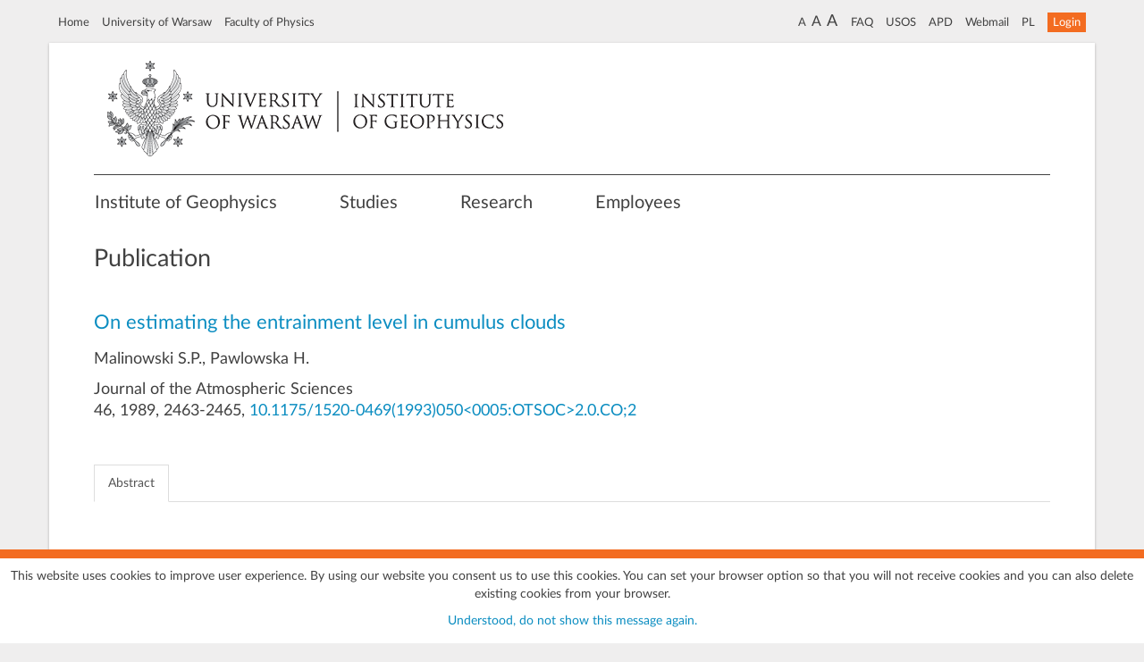

--- FILE ---
content_type: text/html; charset=utf-8
request_url: https://igf.fuw.edu.pl/en/publications/118/
body_size: 14078
content:
<!DOCTYPE html>
<html lang="pl">
<head>
    <meta http-equiv="Content-Type" content="text/html; charset=UTF-8"><meta charset="utf-8"><title>Institute of Geophysics - On estimating the entrainment level in cumulus clouds [IGF UW/PUBLICATIONS]</title><meta name="description" content="Institute of Geophysics - Faculty of Physics, University of Warsaw"><meta property="og:type" content="article" /><meta property="og:title" content="On estimating the entrainment level in cumulus clouds - IGF UW/PUBLICATIONS" /><meta property="og:description" content=""/><meta property="og:url" content="https://igf.fuw.edu.pl/en/publications/118/"/><meta http-equiv="X-UA-Compatible" content="IE=edge"><meta name="viewport" content="width=device-width, initial-scale=1, shrink-to-fit=no"><meta name="author" content="IGF"><meta name="deklaracja-dostępności" content="https://www.igf.fuw.edu.pl/pl/cms/legal-disclaimer-declaration-of-accessibility/"/><link rel="icon" href="/igf/img/favicon.jpg"><link rel="shortcut icon" href="/igf/img/favicon.jpg" type="image/x-icon"/><link href="/igf/css/bootstrap.min.css" rel="stylesheet"><link href="/igf/css/igf.css?v48" rel="stylesheet"><link href="/igf/fonts/fontawesome/css/all.min.css" rel="stylesheet"><link href="/igf/fonts/fontawesome/css/all.min.css" rel="stylesheet"><link rel="stylesheet" type="text/css" href="/igf/vendor/slick/slick.css"/><link rel="stylesheet" type="text/css" href="/igf/vendor/slick/slick-theme.css"/><link rel="stylesheet" type="text/css" href="/igf/hijack/hijack-styles.css"/>
    
    <!--[if lt IE 9]>
      <script src="https://oss.maxcdn.com/html5shiv/3.7.2/html5shiv.min.js"></script>
      <script src="https://oss.maxcdn.com/respond/1.4.2/respond.min.js"></script>
    <![endif]-->
    
    <script type="module" src="/igf/js/js.cookie.min.js"></script>
    <script async src="https://www.googletagmanager.com/gtag/js?id=UA-107701172-1"></script>
    <script>window.dataLayer = window.dataLayer || [];

    function gtag() {
        dataLayer.push(arguments);
    };gtag('js', new Date());
    gtag('config', 'UA-107701172-1');</script>
</head>
<body>

<div class="container outside text-center padding-top-5" id="vignette-1">
    <nav class="navbar navbar-static-top visible-xs">
        <ul class="list-inline nav-static-top-center">
            <li class="gray"><a href="/en/">Home</a></li>
            <li class="gray"><a href="http://www.uw.edu.pl/">University of Warsaw</a></li>
            <li class="gray"><a href="https://www.fuw.edu.pl/">Faculty of Physics</a></li>
        </ul>
        <ul class="list-inline nav-static-top-center">
            <li class="gray"><a href="https://mail.fuw.edu.pl/">Webmail FoP</a></li>
            <li class="gray"><a href="http://usosweb.fuw.edu.pl/">USOS</a></li>
            <li class="gray"><a href="https://apd.uw.edu.pl/">APD</a></li>
            <li class="gray"><a href="/en/faq/">FAQ</a></li>
        </ul>
        <ul class="list-inline nav-static-top-center" style="margin-top: -2px">
            <li class="gray">
                <a title="Normal font size" class="content_font_size_normal">A</a>
                <a title="Larger font size" class="content_font_size_larger">A</a>
                <a title="Largest font size" class="content_font_size_largest">A</a>
            </li>
            <li class="gray"><a href="/pl/publications/118/" title="PL">PL</a>
                

    <li><a class="btn btn-orange btn-xs" role="button" href="/en/users/login/">Login</a></li>

        </ul>
    </nav>
    <nav class="navbar navbar-static-top hidden-xs">
        <ul class="list-inline pull-left padding-10 nav-static-top-left ">
            <li><a href="/en/">Home</a></li>
            <li><a href="http://www.uw.edu.pl/">University of Warsaw</a></li>
            <li><a href="https://www.fuw.edu.pl/">Faculty of Physics</a></li>
        </ul>
        <ul class="list-inline pull-right padding-10 nav-static-top-right">
            <li class="gray">
                <a title="Normal font size" class="content_font_size_normal">A</a>
                <a title="Larger font size" class="content_font_size_larger">A</a>
                <a title="Largest font size" class="content_font_size_largest">A</a>
            </li>
            <li class="gray"><a href="/en/faq/">FAQ</a></li>
            <li class="gray"><a href="http://usosweb.fuw.edu.pl/">USOS</a></li>
            <li class="gray"><a href="https://apd.uw.edu.pl/">APD</a></li>
            <li class="gray"><a href="https://mail.fuw.edu.pl/">Webmail</a></li>
            <li class="gray"><a href="/pl/publications/118/" title="PL">PL</a>
            </li>
            

    <li><a class="btn btn-orange btn-xs" role="button" href="/en/users/login/">Login</a></li>

        </ul>
    </nav>
</div>
<div class="container orange-border" role="main">
    <div id="vignette-2" class="row no-margin">
        <div class="col-md-9 col-xs-12">
            
                <a href="/en/"><img src="/igf/img/igf-logo-en.png" class="img-responsive" alt="IGF"></a>
        </div>

    </div>
    <hr class="stronger-main visible-md visible-lg"/>
    ﻿
<div id="igf-main-nav" class="container outside full-width"><div class="navbar"><div class="navbar-header"><button type="button" class="navbar-toggle collapsed" data-toggle="collapse" data-target=".navbar-collapse"><span class="sr-only">Toggle navigation</span><i class="glyphicon glyphicon-menu-hamburger orange normal-height"></i></button></div><div class="collapse navbar-collapse no-padding no-x-overflow"><ul class="nav navbar-nav nav-main menu-margin"><li class="dropdown"><a data-toggle="dropdown" data-submenu="">Institute of Geophysics</a><ul class="dropdown-menu"><li><a tabindex="0" href="/en/informations/instytut-geofizyki-fuw-b9385/">About</a></li><li><a tabindex="1" href="/en/informations/historia-igf-fuw/">History</a></li><li><a tabindex="2" href="/en/informations/wladze-o8182/">Leadership</a></li><li><a tabindex="3" href="/en/informations/zaklad-fizyki-atmosfery-igf-fuw-j0882/">Atmospheric Physics Department</a></li><li><a tabindex="4" href="/en/informations/zaklad-fotoniki-igf-fuw-c6332/">Photonics Department</a></li><li><a tabindex="6" href="/en/informations/zaklad-optyki-informacyjnej-igf-fuw-09409/">Information Optics Department</a></li><li><a tabindex="7" href="/en/informations/rada-instytutu-c2557/">Institute Council</a></li><li><a tabindex="8" href="/en/informations/sekretariat-a4048/">Administrative Office</a></li></ul></li><li class="dropdown"><a data-toggle="dropdown" data-submenu="">Studies</a><ul class="dropdown-menu"><li><a tabindex="0" href="/en/informations/geofizyka-2none/">Geophysics</a></li><li><a tabindex="1" href="/en/informations/fotonika-znone/">Photonics</a></li><li><a tabindex="3" href="/en/informations/esooio-znone/">ESOOiO</a></li><li><a tabindex="4" href="/en/courses/">Academic resources</a></li><li><a tabindex="5" href="https://www.igf.fuw.edu.pl/pl/theses/topics/">Suggested topics of theses</a></li><li><a tabindex="6" href="/en/theses/">Theses</a></li></ul></li><li class="dropdown"><a data-toggle="dropdown" data-submenu="">Research</a><ul class="dropdown-menu"><li><a tabindex="0" href="/en/informations/grupy-badawcze-1670000/">Research groups</a></li><li><a tabindex="1" href="/en/laboratories/">Laboratories</a></li><li><a tabindex="2" href="/en/informations/cennik-komercyjnego-udostepnienia-aparatury-5441/">Commercial Access to Research Infrastructure</a></li><li><a tabindex="3" href="/en/publications/?latest=true">Publications</a></li><li><a tabindex="4" href="/en/projects/">Research projects</a></li><li><a tabindex="5" href="/en/informations/idub-igf-fuw/">IDUB</a></li><li><a tabindex="6" href="/en/seminars/">Seminars</a></li><li><a tabindex="7" href="/en//conferences/list/">Conferences</a></li></ul></li><li><a href="https://www.igf.fuw.edu.pl/en/users/?assignations=1">Employees</a></li></ul></div></div></div>
    
        
    
    
    
    <h2>Publication</h2>
    <div class="row no-margin margin-top-45">

         <table class="table table-condensed">
            <tbody>
                <tr>
                    <td class="borderless no-padding col-md-12"><h3 class="no-margin no-padding main borderless margin-bottom-15">On estimating the entrainment level in cumulus clouds</h3></td>
                </tr>
                <tr>
                    <td class="borderless no-padding col-md-8 pull-left">
                        <h4 class="borderless no-margin no-padding margin-top-5">Malinowski S.P., Pawlowska H.</h4>
                    </td>
                </tr>
                <tr>
                    <td class="borderless no-padding col-md-8 pull-left">
                        <h4 class="borderless no-margin no-padding margin-top-15">Journal of the Atmospheric Sciences</h4>
                        <h4 class="borderless no-margin no-padding margin-top-5">46, 1989, 2463-2465, <a href="http://journals.ametsoc.org/doi/abs/10.1175/1520-0469%281993%29050%3C0005%3AOTSOC%3E2.0.CO%3B2">10.1175/1520-0469(1993)050&lt;0005:OTSOC&gt;2.0.CO;2</a></h4>
                    </td>
                </tr>
            </tbody>
        </table>
    </div>
    <ul class="nav nav-tabs margin-top-30 publications_content" role="tablist">
        <li class="active"><a href="#details" role="tab" data-toggle="tab">Abstract</a></li>
    </ul>
    <div class="tab-content publications_content">
            <div class="tab-pane active fade in" id="details">
                <div class="col-md-12 margin-top-15 publications_content">
                    <p>
                        <p></p>
                    </p>
                </div>
            </div>
    </div><br />
    <p><a class="btn btn-igf pull-right margin-top-30" href="javascript:history.go(-1);" role="button">Back</a></p>



</div>
<div class="container outside ">
    <div class="row bottom-menu">
        <div class="col-sm-3 col-xs-6 margin-top-20"><u>Institute of Geophysics</u><a tabindex="2" href="/en/informations/wladze-o8182/" class="reverse">
                                    Leadership</a><a tabindex="3" href="/en/informations/zaklad-fizyki-atmosfery-igf-fuw-j0882/" class="reverse">
                                    Atmospheric Physics Department</a><a tabindex="4" href="/en/informations/zaklad-fotoniki-igf-fuw-c6332/" class="reverse">
                                    Photonics Department</a><a tabindex="6" href="/en/informations/zaklad-optyki-informacyjnej-igf-fuw-09409/" class="reverse">
                                    Information Optics Department</a><a tabindex="8" href="/en/informations/sekretariat-a4048/" class="reverse">
                                    Administrative Office</a></div><div class="col-sm-3 col-xs-6 margin-top-20"><u>Studies</u><a tabindex="0" href="/en/informations/geofizyka-2none/" class="reverse">
                                    Geophysics</a><a tabindex="1" href="/en/informations/fotonika-znone/" class="reverse">
                                    Photonics</a><a tabindex="3" href="/en/informations/esooio-znone/" class="reverse">
                                    ESOOiO</a><a tabindex="4" href="/en/courses/" class="reverse">
                                    Academic resources</a></div><div class="col-sm-3 col-xs-6 margin-top-20"><u>Research</u><a tabindex="0" href="/en/informations/grupy-badawcze-1670000/" class="reverse">
                                    Research groups</a><a tabindex="3" href="/en/publications/?latest=true" class="reverse">
                                    Publications</a><a tabindex="4" href="/en/projects/" class="reverse">
                                    Research projects</a><a tabindex="6" href="/en/seminars/" class="reverse">
                                    Seminars</a></div><div class="col-sm-3 col-xs-6 margin-top-20"><u>Other</u><a tabindex="0" href="/en/articles/list/news/?category=12" class="reverse">
                                    Job offers - Scholarships</a><a tabindex="1" href="/en/informations/popularyzacja-gnone/" class="reverse">
                                    Popularisation</a><a tabindex="2" href="https://fizykoteka.fuw.edu.pl/" class="reverse">
                                    Fizykoteka - Wirtualne Muzeum FUW</a><a tabindex="3" href="https://www.facebook.com/IGFfuw/" class="reverse">
                                    Facebook</a></div>
    </div>
    <nav class=" text-center">
        <hr class="stronger margin-bottom-10"/>
        <p><a href="/en/cms/legal-disclaimer-terms-of-use/">
        Terms of use</a>
     | 

    <a href="/en/cms/legal-disclaimer-privacy-policy/">
        Privacy policy</a>
     | 

    <a href="/en/cms/legal-disclaimer-cookies-policy/">
        Cookies</a>
     | 

    <a href="/en/cms/legal-disclaimer-declaration-of-accessibility/">
        Accessibility declaration</a>
     | 

    <a href="/en/site-map/">
        Site map</a><br><small>© 2025 University of Warsaw, Faculty of Physics, Institute of Geophysics, ul. Pasteura 5, 02-093 Warszawa</small></p>

    </nav>
</div>
<script type="text/javascript">
    var __jQuery;
    var __$;
    // reassign jQuery if jQuery is already loaded
    __jQuery = (window.jQuery) ? window.jQuery.noConflict(true) : undefined;
    __$ = __jQuery;
</script>
<script src="/igf/js/jquery.min.js"></script>
<script>window.jQuery || document.write('<script src="/igf/js/jquery.min.js"><\/script>')</script>
<script src="/igf/js/bootstrap.min.js"></script>
<script src="/igf/js/ie10-viewport-bug-workaround.js"></script>
<script>
    var CookieScriptFirstLineOfText = "This website uses cookies to improve user experience. By using our website you consent us to use this cookies. You can set your browser option so that you will not receive cookies and you can also delete existing cookies from your browser.";
    var CookieScriptSecondLineOfText = "Understood, do not show this message again.";
</script>
<script src="/igf/js/igf.js?v14"></script>
<script type="text/javascript" src="/igf/vendor/slick/slick.min.js"></script>




</body>
</html>


--- FILE ---
content_type: text/css
request_url: https://igf.fuw.edu.pl/igf/css/igf.css?v48
body_size: 25176
content:
@font-face {font-family: 'LatoWeb';src: url('/igf/fonts/lato/Lato-Regular.eot'); src: url('/igf/fonts/lato/Lato-Regular.eot?#iefix') format('embedded-opentype'), url('/igf/fonts/lato/Lato-Regular.woff2') format('woff2'), url('/igf/fonts/lato/Lato-Regular.woff') format('woff'), url('/igf/fonts/lato/Lato-Regular.ttf') format('truetype');font-style: normal;font-weight: normal;text-rendering: optimizeLegibility;}
* {border-radius: 0 !important;}
body {font-family: "LatoWeb";padding-bottom: 2rem;color: #414141;background: #efeeee; }
div {word-wrap: break-word}
h1 {font-size: 28px; color: rgb(65, 65, 65) !important;}
h2 {font-size: 27px; color: rgb(65, 65, 65) !important;}
h3 {font-size: 22px;}
.container{background-color: #fff;padding:20px 50px 20px 50px;box-shadow: 0 1px 3px rgba(0,0,0,0.25);}
@media (max-width: 767px) {.container {padding: 8px !important;}}
.orange-border {border-bottom:5px #F36C21 solid}
.outside{background:none;padding:0;box-shadow:none}
.filter {background-color:#f9f9f9;border:1px solid #cacaca;box-shadow: 0 2px 3px rgba(0,0,0,0.25);cursor:pointer}
.min-height-300{min-height:300px}
.pointer{cursor:pointer}
.full-width{width:100% !important;}
.no-x-overflow{overflow-x:hidden !important}
.no-border{border:none !important}
.no-margin{margin:0}
.no-padding{padding:0 !important}
.no-right-padding{padding-right:0 !important}
.no-left-padding{padding-left:0 !important}
.text-center{text-align: center !important;}
.assistance_bar #assistance-icon {margin-top: 15px; margin-bottom: -10px}
.margin-bottom-0{margin-bottom:0}
.margin-bottom-5{margin-bottom:5px}
.margin-bottom-10{margin-bottom:10px}
.margin-bottom-15{margin-bottom:15px}
.margin-bottom-20{margin-bottom:20px}
.margin-bottom-25{margin-bottom:25px}
.margin-bottom-30{margin-bottom:30px}
.margin-top--5{margin-top:-100px}
.margin-top-0{margin-top:0}
.margin-top-5{margin-top:5px}
.margin-top-10{margin-top:5px}
.margin-top-15{margin-top:15px}
.margin-top-20{margin-top:20px}
.margin-top-25{margin-top:25px}
.margin-top-30{margin-top:30px}
.margin-top-35{margin-top:35px}
.margin-top-40{margin-top:40px}
.margin-top-45{margin-top:45px}
.margin-top-50{margin-top:50px}
.margin-top-55{margin-top:55px}
.margin-top-60{margin-top:60px !important}
.margin-left-15{margin-left:15px}
.margin-left-30{margin-left:30px}
.margin-left-30i{margin-left:30px !important;}
.margin-left-45{margin-left:45px}
.margin-left--5{margin-left:-5px !important}
.margin-right-45{margin-right:45px}
.margin-right-5{margin-right:5px}
.margin-right-10{margin-right:10px}
.margin-right-15{margin-right:15px}
.margin-right-20{margin-right:20px}
.margin-right-25{margin-right:25px}
.margin-right-30{margin-right:30px}
.margin-right-35{margin-right:35px}
.padding-5{padding:5px !important}
.padding-top30{padding-top:30px}
.padding-top-5{padding-top:5px}
.padding-top-10{padding-top:10px}
.padding-top-15{padding-top:15px}
.padding-top-20{padding-top:20px}
.padding-left-0{padding-left:0px !important}
.padding-left-4{padding-left:4px !important}
.padding-right-4{padding-right:4px !important}
.padding-right-5{padding-right:5px !important}
.padding-right-10{padding-right:10px !important}
.padding-right-15{padding-right:15px !important}
.padding-right-20{padding-right:20px !important}
.padding-left-10{padding-left:10px !important}
.padding-left-15{padding-left:15px}
.padding-left-35{padding-left:35px}
.padding-left-50{padding-left:50px}
.padding-bottom-5{padding-bottom:5px}
.padding-bottom-10{padding-bottom:10px}
.padding-bottom-15{padding-bottom:15px}
.padding-bottom-20{padding-bottom:20px}
.remove-right-padding{padding-right:0px !important}
.remove-left-padding{padding-left:0px !important}
.remove-top-padding{padding-top:0px !important}
.remove-bottom-padding{padding-bottom:0px !important}
.borderless, .borderless > tbody > tr > td {border: 0 none;background:transparent;word-wrap: break-word;border-top:0px !important}
.remove-right-margin{margin-right:0px !important}
.remove-top-margin{margin-top:0px !important}
.remove-bottom-margin{margin-bottom:0px !important}
.text-left-igf {text-align: left;}
.text-right-igf {text-align: right;}
.text-center-igf {text-align: center;}
.eufar-text-justify {
    text-align: justify;
}

.selected{font-weight:bold}
.main{color:#0B8DC1}
.caption{padding:4px}
.custom-hr{max-width:100%;margin:20px auto 20px auto}
.custom-list {padding:3px 15px}
.hide{display:none}
.width-30{width:30%}
.width-62{width:62%}
.navbar-collapse.in > ul.navbar-nav.menu-margin {margin:0}
button.navbar-toggle  {margin-right: 0px}
.menu-margin{margin:-10px -10px -3px -10px}
.bottom-list{float:left;margin-right:109px;margin-bottom:0px}
.special-case{color:#F36C21;font-size:2.2rem}
.ensure-href{color: #0b8dc1 !important}
.link{cursor:pointer;color: #0b8dc1}
a{cursor:pointer;color: #0b8dc1;outline: medium none !important}
a:hover, .list-group-item > a:hover {color: #F36C21;text-decoration:none;}
a.reverse{cursor:pointer;color: #595859}
a.reverse:hover {color: #F36C21;text-decoration:none;}
.breadcrumb{background:none;font-size: 12px;}
.btn-default {background-color: rgba(240,240,240,1);}
.btn:focus, .btn:active:focus, .btn.active:focus {outline: 0 none;}
.btn-igf {color:#0B8DC1;border: #0B8DC1 solid 1px}
.btn-igf:hover, .btn-igf:focus, .btn-igf:active, .btn-igf.active, .open > .dropdown-toggle.btn-igf {background:none;color:#F36C21;border: #F36C21 solid 1px}
.btn-igf:active, .btn-igf.active {box-shadow: none;}
.btn-outline-primary {color:#0B8DC1;border: #0B8DC1 solid 1px}
.btn-outline-primary:hover, .btn-igf:focus, .btn-igf:active, .btn-igf.active, .open > .dropdown-toggle.btn-igf {background:none;color:#F36C21;border: #F36C21 solid 1px}
.btn-outline-primary:active, .btn-igf.active {box-shadow: none;}
.navbar{margin-bottom:0px;min-height:20px}
.navbar-nav > li > a {padding:10px}
.nav-static-top-left { margin-left: 5px}
.nav-static-top-left > li > a {color: #414141;font-size:0.9em}
.nav-static-top-right {margin-right:5px; margin-top: -4px}
.nav-static-top-right > li > a {font-size:0.9em}
.nav-static-top-right > li.gray > a {color: #414141}
.nav-static-top-center {width: 100%; padding:0; margin:6px}
.nav-static-top-center > li > a {font-size:0.9em}
.nav-static-top-center > li.gray > a {color: #414141}
.nav > li > a:focus, .nav > li > a:hover {color: #F36C21}
.nav-main > li > a {margin:10px 50px 10px 0px;color: #414141;font-size:1.4em}
.nav-main > li > a:focus, .nav-main > li > a:hover {/*color: #0B8DC1;*/background-color:#fff;}
.nav-main > .open > a, .nav-main > .open > a:focus, .nav-main > .open > a:hover {background-color: #fff;}
.bottom-menu {margin-top:30px; padding-left: 50px; padding-right:20px;  display: flex; flex-wrap: wrap;}
@media (max-width: 767px) {.bottom-menu{margin-right: 0;margin-left: 0; padding: 0}}
.bottom-menu > [class*='col-']  {display: flex; flex-direction: column;}
#igf-main-nav{margin-top:0px;}
#igf-main-nav .navbar-toggle, #igf-main-nav .navbar-toggle:hover,#igf-main-nav .navbar-toggle:focus {background-color:#fff;border-color:#e7e7e7;font-size:1.1em}
input#srch-term {background-color: transparent;border: 0px solid;border-bottom: 1px solid #000;box-shadow: none !important;color: #EFEEEE;}
.navbar-fixed-top {background-color:#fff;padding-left:50px;padding-top:7px;box-shadow: 0 1px 2px 1px rgba(0,0,0,0.55);z-index:1039}
.navbar-right{margin-right:0px}
.jumbotron {background-color:#fff;border:1px solid #323776;}
.padding-15{padding-top:15px;}
.padding-10{padding-top:10px;}
.thumbnail .caption{color: #414141}
.carousel {height: 300px;margin-bottom: 8px;}
.carousel .item {height: 326px !important;background-color:transparent !important;}
.static-welcome{margin:0px -50px 8px -50px}
.static-item{position:relative}
.carousel-caption-static {position:absolute;z-index: 10;left:57%;right:0;background-color:#fff;text-align:center;padding:10px 15px;bottom:100px;box-shadow: 1px 2px 3px rgba(0,0,0,0.25);text-shadow:none;margin-left:-8px;}
.carousel-caption {z-index: 10;left:59%;right:0;background-color:#fff;width:40%;text-align:center;padding:10px 15px;bottom:60px;box-shadow: 1px 2px 3px rgba(0,0,0,0.25);text-shadow:none;}
.carousel-caption > h3 {color:#0B8DC1;text-justify: inter-word;}
.carousel .item {height: 500px;background-color: #FEF5E4;}
.carousel-indicators li { visibility: hidden; }
.carousel-inner {width: 102% !important}
.carousel-inner > .item > img {position: absolute;top: 0;max-width:90%;left: 0;height: 500px;}
.carousel-controls{position:relative; width:35px; margin-top:-35px;z-index:999998;left:67%}
.carousel-control {opacity:1}
a.carousel-control > span {color:#fff}
a.carousel-control > span:hover {color:#0B8DC1}
@media only screen and (max-width: 768px) {
    #featured .carousel-caption {left:2%;right: 2%; bottom: 40px; width: auto;  }
    #featured .carousel-caption h4 {font-size: 16px}
    #featured .carousel-caption .txt{ text-align: left !important; margin-bottom:0 }
    #featured.carousel {margin-bottom: 30px; margin-left: -1px; margin-right: -1px}
    #featured .carousel .more {margin-top: 1px;}
}
.marketing .col-lg-4 {margin-bottom: 20px;text-align: center;}
.marketing h2 {font-weight: normal;}
.marketing .col-lg-4 p {margin-right: 10px;margin-left: 10px;}
.featurette-divider {margin: 80px 0; }
.featurette-heading {font-weight: 300;line-height: 1;letter-spacing: -1px;}
footer {margin: 30px 0;}
.navbar-brand {transform: translateX(-50%);left: 50%;position: absolute;}
.panel-heading .accordion-toggle:after {font-family: 'Glyphicons Halflings';content: "\e080";float: right;color: grey;}
.panel-heading .accordion-toggle.collapsed:after {content: "\e114";}
.pull-right{margin-left:5px;}
.toggle.android { border-radius: 0px;}
.toggle.android .toggle-handle { border-radius: 0px; }
.border{border: 1px solid #ddd;}
.border-strong{border: 1px solid #ccc !important;}
.remove-border, .remove-border td, .remove-border th, .remove-border a {border: none !important;-webkit-box-shadow:none;box-shadow:none;}
.remove-top-border{border-top:0 !important;}
.normal label{font-weight: normal; }
.panel-default > .panel-heading{background-color:#fff;}
.selector-available > h2, .selector-chosen > h2 {margin-bottom:0px;}
.more{color: #414141;content: "...";}
.force-link{color: #414141 !important;}
.main-panel{font-size:4em;line-height: 0;}
.txt{color: #414141;text-align: justify;text-justify: inter-word;fon-size:1rem}
.seminars-panel{background-color:#eeeeee}
hr.stronger-main{border-color: #414141;margin-bottom:-10px}
hr.stronger{border-color: #414141}
.h-bordered{border-bottom: #aaa7a7 solid 1px; color:#414141;padding-bottom:5px;}
.orange-background{background-color:#F36C21;}
.blue{color:#0B8DC1}
.orange{color:#F36C21}
.white{color:#fff}
.margin-news-box{margin-top:5px;margin-bottom:5px;}
.list-group-item > a {color: #414141}
.normal-height {line-height:1.6 !important; padding:0;margin:0}
.btn-orange{background-color:#F36C21;border-color:#F36C21;color:#fff}
.btn-orange:hover{background-color:#F36C21;border-color:#F36C21;color:#333}
.little-bigger{font-size:1.1em}
select[multiple="multiple"]{border-top: none !important; border-left:1px solid #ccc !important; border-bottom:1px solid #ccc !important; border-right:1px solid #ccc !important;}
.selector-filter{border-top: none !important;border-left:1px solid #ccc !important;border-right:1px solid #ccc !important;}
input[placeholder="Filter"]{font-size:1.5em !important;text-align:left}
.single-form-container input[type="checkbox"]{margin:10px}
.help.help-tooltip.help-icon{display:none !important;}
.selector-chosen h2{background: #f8f8f8 none repeat scroll 0 0 !important;color:#666 !important; font-size:1em !important;padding:5px}
.selector-available h2{background: #f8f8f8 none repeat scroll 0 0 !important;color:#666 !important; font-size:1em !important;padding:5px}
.gi-08x{font-size: 0.8em !important;}
.gi-2x{font-size: 2em;}
.gi-3x{font-size: 3em;}
.gi-08x-padding{padding:3px 6px !important}
.order-controls, .phone-number-form-container input, .email-form-container input {margin-right:15px}
.phone-number-form-container label, .email-form-container label{padding:3px}
.single-form-container select {margin-bottom:3px;}
.phone-number-form-container input, .phone-number-form-container select, .email-form-container input, .email-form-container select, .localisations-form-container input, .localisations-form-container select, .social-media-form-container input, .social-media-form-container select {background-color: #fff;background-image: none;border: 1px solid #ccc;border-radius: 4px;box-shadow: 0 1px 1px rgba(0, 0, 0, 0.075) inset;color: #555;display: block;font-size: 14px;height: 34px;line-height: 1.42857;padding: 6px 12px;transition: border-color 0.15s ease-in-out 0s, box-shadow 0.15s ease-in-out 0s;}
.v-middle{vertical-align:middle !important}
.well{background-color:#fff ;border:none; box-shadow:none;}
.inline-form-control{background-color: #fff;background-image: none;border: 1px solid #ccc;border-radius: 4px;box-shadow: 0 1px 1px rgba(0, 0, 0, 0.075) inset;color: #555;display: iniline;font-size: 14px;height: 34px;line-height: 1.42857;padding: 6px 12px;transition: border-color 0.15s ease-in-out 0s, box-shadow 0.15s ease-in-out 0s;width: 49.5%;}
span.circle{border-bottom:solid #000 1px;border-radius: 10% !important}
p.help{font-size:0.8em}
span.ui-icon, .ui-icon-trash{display:none}
#cookiesDiv {display: none;position: fixed;bottom: 0;left: 0;width: 100%;text-align: center;background-color: #fff;padding: 10px 0 5px;z-index: 1000;border-top: 10px solid #F36C21;font-size: 14px;}
#cookiesDiv p {text-align: center;}
.custom-thumb > img {margin:0 !important}
.force-txt{color: #414141}
.manage-glyph{top: 9px;font-size: 120%;padding-right: 10px;}
@media print {a[href]:after {content: none;}}
.tooltip .tooltip-inner {background-color: #337ab7; color: white;}
.tooltip.top .tooltip-arrow {border-top-color: #2e6da4;}
.tooltip.left .tooltip-arrow {border-left-color: #2e6da4;}
.tooltip.right .tooltip-arrow {border-right-color: #2e6da4;}
.tooltip.bottom .tooltip-arrow {border-bottom-color: #2e6da4;}
.django-private-file-upload {border: 2px solid rgba(0,0,0,0.3); width: 100%; padding-top: 5em; padding-bottom: 1em; padding-left: 1em;; vertical-align: bottom}
.igf-file-upload {width:100%; height: 71px; border-left: 2px solid #d1cdcd; border-right: 2px solid #d1cdcd; border-top: 2px solid #d1cdcd; border-bottom: 2px solid #d1cdcd; padding-top: 2em; padding-bottom: 1em; padding-left: 1em;; vertical-align: bottom}
.igf-file-upload-header {width: 100% ; border-left: 2px solid #d1cdcd;border-right: 2px solid #d1cdcd;border-top: 2px solid #d1cdcd; background-color: #f6f2f2; padding: 5px 10px; min-height: 25px }
.igf-file-upload-header label {margin-bottom: 0; display: inline;}
.igf-file-upload-header input[type=checkbox] {margin: 0; }
@media only screen and (max-width: 992px) { .igf-file-upload-header .delete_field {text-align: left} }
.shared_subjects-notification-tb .notifications_subheader {vertical-align: bottom; font-weight: bold; color: #0B8DC1}
.shared_subjects-notification-tb p {margin: 0}
.shared_subjects-notification-preview h3 {margin-top: 10px; font-size: 1.2em; font-weight: bold}
.shared_subjects-notification-preview a {text-decoration: underline;}
.shared_subjects-notification-preview td { padding: 2px}
.shared_subjects-notification-preview img { vertical-align: baseline}
.shared_subjects .document_red { color: red;}
.shared_subjects .document_green { color: green;}
.shared_subjects .document_blue { color: blue;}
.align-middle {vertical-align: middle!important;}
.igf-control-icon { padding: 6px 12px; font-size: 14px; font-weight: 400; line-height: 1; color: #555; text-align: center; background-color: #eee; border: 1px solid #ccc; border-radius: 4px;}
label.required_field::after {content: " *";  color: #ff675f; font-size: 1.2em }
.pagination.all {margin-top: 0; margin-left: 30px; margin-right: 30px;}
#toc-container {min-width: 200px; background: #f9f9f9;border: 1px solid #aaa;border-radius: 4px;box-shadow: 0 1px 1px rgba(0,0,0,.05);display: table;padding: 0 8px 0 10px;position: relative;width: auto;margin-bottom: 35px;}
#toc-container p {margin-left: 5px; margin-bottom: 5px;}
#toc-container h4 {margin-bottom: 6px}
#toc-container-toggle-icon {padding:5px 8px; width: 28px; height: 22px;font-size: 11px; border: 1px solid #bbb; background-color: white; background-image: linear-gradient(white, #ddd); margin-top: 5px; cursor: pointer; }
#toc-container-toggle-icon:hover { background-color: #eee; background-image: linear-gradient(white, white)}
#toc-container-list {overflow:hidden; margin-bottom: 10px}
.ui-autocomplete.ui-widget-content {z-index: 99999 !important}
#user_role .glyphicon-remove {border-bottom: 1px solid #ccc; border-bottom: 1px solid #ccc; text-align: right; width:100%}
.user_role-form-container {width: 100%;max-width: 100%;margin-bottom: 20px;}
.user_role-form-container th {width: 200px}
.user_role-form-container th, .user_role-form-container td {padding-top: 12px;}
.user_role-form-container b {display: block;font-size: 1%;}
.user_role-form-container input {display: inline;}
/*.user_role-form-container .helptext {margin-bottom: }*/
.collapsible_bar {color: #777;background-color: #f9f9f9; border: 1px solid #cacaca; box-shadow: 0 2px 3px rgba(0, 0, 0, 0.25);cursor: pointer; width: 100%; padding-top: 8px; padding-bottom: 8px; padding-left: 15px; }
.glyphicon-igf-mgmt {top:7px}
.alert-error {background-color: #ffc6c6}

/* BEGIN - common styles */
.user-menu-manage-form h3 {border-bottom: 1px solid #999999}

table.table-borderless td,
table.table-borderless th {
     border: none !important;
}

#user_menu ul.dropdown-menu {
    left: unset;
    right: 5px;
}

#user_menu li.dropdown-submenu ul.dropdown-menu {
    left: unset;
    right: 100%
}
/* END - common styles */

/* BEGIN - Styles to improve the readability of content in selected applications.  */
.content_font_size_larger {
    font-size: 1.15em !important;
}
.content_font_size_largest {
    font-size: 1.30em !important;
}

.content_font_size_normal,
.content_font_size_larger,
.content_font_size_largest {
    padding-left: 1px;
    padding-right: 1px;
    display: inline-block;
    color: #414141;

}

.set_content_font_size_larger {
    font-size: 1.15em !important;
}
.set_content_font_size_largest {
    font-size: 1.30em !important;
}

/* END - Styles to improve the readability of content in selected applications. */

/* BEGIN user profile */
#user_profile #title_name {
    font-size:1.2em;
    padding-top: 0;

}
/* END user profile */

/* BEGIN - pager styles */
.pager-alt .previous > a, .pager-alt .next > a {
    float: none;
    margin: 0 20px;
}

.pager-alt .previous > a {
    margin: 0 20px 0 0;
}

.pager-alt .next > a {
    margin: 0 0 0 20px;
}

.pager-alt .all > a {
    margin: 0 0 0 20px;
}

@media (max-width: 768px) {
    .pager.pager-rwd li {
        display: block;
    }

    .pager-rwd.pager-alt .previous > a {
        margin: 0 0 0 0;
        width: 80%;
        padding: 10px 0;
    }

    .pager-rwd.pager-alt .next > a {
        margin: 8px 0 0 0;
        width: 80%;
        padding: 10px 0;
    }

    .pager-rwd.pager-alt .all > a {
        margin: 25px 0 0 0;
        width: 40%;
        padding: 5px 0;
    }
}
/* END - pager styles */

/* BEGIN - meteo station */
    .sensor {
        padding-bottom: 15px;
    }

    .sensor_description {
        height: 57px;
        margin-top: 3px;
        margin-bottom: 0;
    }

    .platform_description {
        margin-top: 3px;
        margin-bottom: 20px;
    }
/* END - meteo station */

/* BEGIN - SEMINARS */
.presentation-submission-preview h3 {margin-top: 10px; font-size: 1.2em; font-weight: bold}
.presentation-submission-preview a {text-decoration: underline;}
.presentation-submission-preview td { padding: 2px}
.presentation-submission-preview img { vertical-align: baseline}
/* END - SEMINARS */

/* BEGIN - Assistance */
.assistance-ico {
    font-size: 2.4em;
}
/* END - Assistance */

/* BEGIN - Declaration of accessibility */
.declaration-of-accessibility {font-size: 1.1em; line-height: 1.2em}
.declaration-of-accessibility p,
.declaration-of-accessibility ul,
.declaration-of-accessibility li {line-height: 1.5em}
.declaration-of-accessibility a {text-decoration: underline; text-decoration-color: #0B8DC1;; font-weight: bold}
.declaration-of-accessibility a:hover {color: white; background-color: #0B8DC1; text-decoration: none;}
.declaration-of-accessibility h2 {font-size: 2.1em}
.declaration-of-accessibility h3 {font-size: 1.7em}
/* END - Declaration of accessibility */

/* BEGIN site map */
.site_map li.first_level {
    margin-top: 17px;
    margin-bottom: 5px;
    font-size: 1.17em;
    list-style-type: none;
}

.site_map li.second_level {
    font-size: 1.05em;
    list-style-type: none;
}

.site_map li:before {
    content: "\2022";
    color: #0B8DC1;
    font-weight: bold;
    display: inline-block;
    width: 1em;
    margin-left: -1em;
}

.site_map li.no_link {
    margin-left: -21px;
}

.site_map li.no_link:before {
    color: #414141;
    content: "";
}

/* END site map */

/* BEGIN rollup bar */

.roll_up_bar .title {
    background-color: #f9f9f9;
    border: 1px solid #cacaca;
    box-shadow: 0 2px 3px rgba(0,0,0,0.25);
    cursor: pointer;
    padding-top: 8px;
    padding-bottom: 8px;
    padding-left: 12px;
    padding-right: 12px;
    color: #777;
    text-align: left;
    font-weight: bold;
    margin-bottom: 13px;
}
.roll_up_bar .content {
    margin-left: 5px;
    margin-right: 5px;
}
/* END rollup bar */

/* BEGIN changelog */
#changelog-details #infobox  {
    border-top: 1px solid #e9e9e9;
    border-bottom: 1px solid #e9e9e9;
    margin-top: 20px;
    margin-bottom: 10px;
    margin-left: 0;
    margin-right: 0;
    padding-top: 15px;
    padding-bottom: 15px;
}

#changelog-details #infobox #ib-col1,
#changelog-details #infobox #ib-col2,
#changelog-details #infobox #ib-col3{
    padding-left: 0;
}

#changelog-details .cl-media-panel {
    background-color:#eeeeee;
    padding-top:15px;
    padding-left: 20px;
    padding-bottom: 20px;
}

#changelog-details .cl-media-panel h4 {
    margin-bottom: 20px
}
/* END changelog*/

/* BEGIN instruments */
/* laboratories_details, instrument_details, measurementstation_details */
@media (min-width: 992px) {
    #laboratories_details .col-lg-3_20,
    #instrument_details .col-lg-3_20,
    #measurementstation_details .col-lg-3_20 {
        width: 20%;
    }
}
#laboratories_details table#laboratory_description td:first-child,
#instrument_details table#instrument_description td:first-child,
#measurementstation_details table#measurementstation_description td:first-child {
    padding-right: 10px;
}

@media screen and (min-width: 768px) {
    #laboratories_details table#laboratory_description td,
    #instrument_details table#instrument_description td,
    #measurementstation_details table#measurementstation_description td {
        padding-bottom: 1px;
    }
}

@media screen and (max-width: 768px) {
    #laboratories_details table#laboratory_description,
    #instrument_details table#instrument_description,
    #measurementstation_details table#measurementstation_description {
        margin-top:10px
    }

    #laboratories_details table#laboratory_description td,
    #instrument_details table#instrument_description td,
    #measurementstation_details table#measurementstation_description td {
        display: block;
    }

    #laboratories_details table#laboratory_description td:nth-child(2),
    #instrument_details table#instrument_description td:nth-child(2),
    #measurementstation_details table#measurementstation_description td:nth-child(2) {
        padding-bottom: 10px;
    }
}

/* instruments_list */
@media screen and (min-width: 768px) {
    #laboratories_details table#instruments_list {
        margin-left: 70px;
    }

    #laboratories_details table#instruments_list td {
        padding-bottom: 20px;
    }
}

@media screen and (max-width: 768px) {
    #laboratories_details table#instruments_list {
        margin-left: 10px;
        margin-top: 40px;
    }

    #laboratories_details table#instruments_list td {
        display: block;
    }

    #laboratories_details table#instruments_list td:nth-child(2) {
        padding-top: 8px;
        padding-bottom: 20px;
    }
}
/* instruments - workers list*/
#instrument_details table#workers_list td:first-child{
    padding-right: 20px;
}
/* END instruments */

/* Slider - begin */
.logo-slider {
    margin-left: 23px;
    margin-right: 23px;
}

.logo-slider .slick-prev:before,
.logo-slider .slick-next:before {
    color: #e2e2e2;
}

.logo-slider .slick-slide {
    display: flex !important;
    align-items: center;
    justify-content: center;
}

.logo-slider .slick-track {
    display: flex;
    justify-content: space-between;
    align-items: center;
}

.logo-slider .logo-slider-item {
    margin-right: 40px;
    margin-left: 40px;
    text-align: center;
}

.logo-slider .logo-slider-item img {
}

.logo-slider .logo-slider-item img p {
    margin-top: 10px;
}


@media (min-width: 575px) {
    .logo-slider .logo-slider-item {
        margin-right: 20px;
        margin-left: 20px;
    }
}

/* Slider - end*/

--- FILE ---
content_type: application/javascript
request_url: https://igf.fuw.edu.pl/igf/js/igf.js?v14
body_size: 4347
content:
$('[data-submenu]').submenupicker();
//Sticky navbar
var vignette_1 = $('#vignette-1').height();var vignette_2 = $('#vignette-2').height();var vignette_height = vignette_1 + vignette_2;var $main_nav = $('#igf-main-nav'); var $remove_margin = $('a.remove-right-margin');
$(window).scroll(function() {if (window.scrollY > vignette_height) {$main_nav.addClass('navbar-fixed-top');$main_nav.removeClass('full-width');$remove_margin.removeClass('remove-right-margin');} else {$main_nav.removeClass('navbar-fixed-top');$main_nav.addClass('full-width');$remove_margin.addClass('remove-right-margin');}});

/*!
 * Cookie Policy script v0.0.1
 * https://github.com/dulare/CookieScript
 *
 * Copyright 2013 Pawel Dulak
 * Released under the MIT license
 */
//var CookieScriptFirstLineOfText = {% trans 'This website uses cookies to improve user experience. By using our website you consent to all cookies in accordance with our Cookie Policy.' %};
//var CookieScriptSecondLineOfText = 'Understood, do not show this message again.';
function CookieScriptSetCookie(c_name,value,exdays) {
	var exdate=new Date();
	exdate.setDate(exdate.getDate() + exdays);
	var c_value=escape(value) + ((exdays==null) ? "" : "; expires="+exdate.toUTCString()) + "; path=" + escape('/');
	document.cookie=c_name + "=" + c_value;
}
function CookieScriptGetCookie(c_name) {
	var i,x,y,ARRcookies=document.cookie.split(";");
	for (i=0;i<ARRcookies.length;i++) {
		x=ARRcookies[i].substr(0,ARRcookies[i].indexOf("="));
		y=ARRcookies[i].substr(ARRcookies[i].indexOf("=")+1);
		x=x.replace(/^\s+|\s+$/g,"");
		if (x==c_name) {
			return unescape(y);
		}
	}
}
function CookieScriptInsertDiv() {
	$('body').append('<div id="cookiesDiv"><p>'
					+ CookieScriptFirstLineOfText
					+ '</p><p><a href="#" id="cookiesPolicyAccepted">'
					+ CookieScriptSecondLineOfText
					+ '</a></p></div>');
}
$(document).ready(function() {
	if (CookieScriptGetCookie('IGFcookiesPolicy')) {
		//nothing to do, policy accepted
	} else {
		CookieScriptInsertDiv();

		$('#cookiesDiv').fadeIn();

		$('#cookiesPolicyAccepted').click(function() {
			CookieScriptSetCookie('IGFcookiesPolicy','1',9999);
			$('#cookiesDiv').fadeOut();
			return false;
		})
	}
});
/* Cookie policy end */

/* Content font size */
function set_content_font_size(size) {
	const content_selectors = [
		".breadcrumb",
		".home_articles_content",
		".home_events_content",
		".articles_content",
		".seminars_content",
		".faq_content",
		".users_content",
		".information_pages_content",
		".courses_lectures_content",
		".projects_content",
		".seminars_content",
		".publications_content",
		".instruments_content",
		".theses_topics_content",
		".theses_content",
		".meteo_station_content",
		".cms_content",
		".site_map"
	];

	const content_elements = ['p', 'li', 'td', 'th', '.content_font_size' ];

	const larger_class = 'set_content_font_size_larger';
	const largest_class = 'set_content_font_size_largest';

	let sel = $(content_selectors.join(", ")).find(content_elements.join(", "));

	if (size === 'normal') {
		sel.removeClass(larger_class).removeClass(largest_class);
	} else if (size === 'larger') {
		sel.removeClass(largest_class).addClass(larger_class);
 	} else if (size === 'largest') {
		sel.removeClass(larger_class).addClass(largest_class);
 	} else {
		sel.removeClass(larger_class).removeClass(largest_class);
	}
}

function restore_content_font_size() {
	let size = Cookies.get('content_font_size');

	if (typeof size === undefined) {
		size = 'normal';
	}
	set_content_font_size(size);
}

function change_content_font_size(size) {
/*	let font_size_class;
	if (size === 'normal') {
		font_size_class = false
	} else if (size === 'larger') {
		font_size_class = 'set_content_font_size_larger'
	} else if (size === 'largest') {
		font_size_class = 'set_content_font_size_largest'
	} else {
		font_size_class = false
	}*/
	Cookies.set('content_font_size', size, {expires: 10 * 365});
	set_content_font_size(size);
}


$(document).ready(function () {
	$('.content_font_size_normal').click(function () {
		change_content_font_size('normal');
	});
	$('.content_font_size_larger').click(function () {
		change_content_font_size('larger');
	});
	$('.content_font_size_largest').click(function () {
		change_content_font_size('largest');
	});

	restore_content_font_size();
});

/* Content font size end */